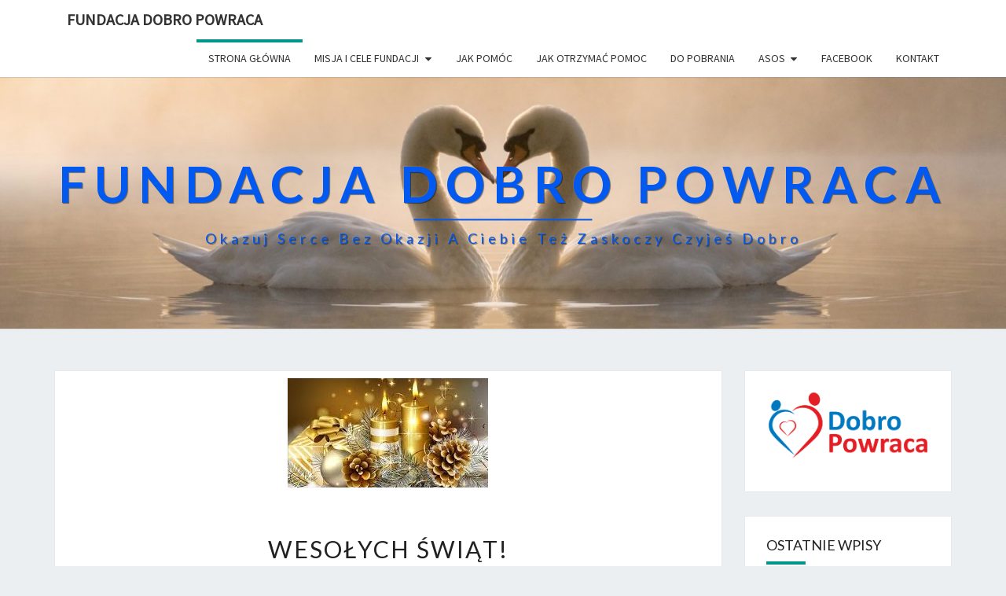

--- FILE ---
content_type: text/html; charset=UTF-8
request_url: https://www.dobro-powraca.org/
body_size: 9164
content:
<!DOCTYPE html>

<!--[if IE 8]>
<html id="ie8" lang="pl-PL">
<![endif]-->
<!--[if !(IE 8) ]><!-->
<html lang="pl-PL">
<!--<![endif]-->
<head>
<meta charset="UTF-8" />
<meta name="viewport" content="width=device-width" />
<link rel="profile" href="http://gmpg.org/xfn/11" />
<link rel="pingback" href="https://www.dobro-powraca.org/xmlrpc.php" />
<title>Fundacja Dobro Powraca &#8211; okazuj serce bez okazji a Ciebie też zaskoczy czyjeś dobro</title>
<link rel='dns-prefetch' href='//fonts.googleapis.com' />
<link rel='dns-prefetch' href='//s.w.org' />
<link rel="alternate" type="application/rss+xml" title="Fundacja Dobro Powraca &raquo; Kanał z wpisami" href="https://www.dobro-powraca.org/feed/" />
<link rel="alternate" type="application/rss+xml" title="Fundacja Dobro Powraca &raquo; Kanał z komentarzami" href="https://www.dobro-powraca.org/comments/feed/" />
		<script type="text/javascript">
			window._wpemojiSettings = {"baseUrl":"https:\/\/s.w.org\/images\/core\/emoji\/13.0.0\/72x72\/","ext":".png","svgUrl":"https:\/\/s.w.org\/images\/core\/emoji\/13.0.0\/svg\/","svgExt":".svg","source":{"concatemoji":"https:\/\/www.dobro-powraca.org\/wp-includes\/js\/wp-emoji-release.min.js?ver=5.5.17"}};
			!function(e,a,t){var n,r,o,i=a.createElement("canvas"),p=i.getContext&&i.getContext("2d");function s(e,t){var a=String.fromCharCode;p.clearRect(0,0,i.width,i.height),p.fillText(a.apply(this,e),0,0);e=i.toDataURL();return p.clearRect(0,0,i.width,i.height),p.fillText(a.apply(this,t),0,0),e===i.toDataURL()}function c(e){var t=a.createElement("script");t.src=e,t.defer=t.type="text/javascript",a.getElementsByTagName("head")[0].appendChild(t)}for(o=Array("flag","emoji"),t.supports={everything:!0,everythingExceptFlag:!0},r=0;r<o.length;r++)t.supports[o[r]]=function(e){if(!p||!p.fillText)return!1;switch(p.textBaseline="top",p.font="600 32px Arial",e){case"flag":return s([127987,65039,8205,9895,65039],[127987,65039,8203,9895,65039])?!1:!s([55356,56826,55356,56819],[55356,56826,8203,55356,56819])&&!s([55356,57332,56128,56423,56128,56418,56128,56421,56128,56430,56128,56423,56128,56447],[55356,57332,8203,56128,56423,8203,56128,56418,8203,56128,56421,8203,56128,56430,8203,56128,56423,8203,56128,56447]);case"emoji":return!s([55357,56424,8205,55356,57212],[55357,56424,8203,55356,57212])}return!1}(o[r]),t.supports.everything=t.supports.everything&&t.supports[o[r]],"flag"!==o[r]&&(t.supports.everythingExceptFlag=t.supports.everythingExceptFlag&&t.supports[o[r]]);t.supports.everythingExceptFlag=t.supports.everythingExceptFlag&&!t.supports.flag,t.DOMReady=!1,t.readyCallback=function(){t.DOMReady=!0},t.supports.everything||(n=function(){t.readyCallback()},a.addEventListener?(a.addEventListener("DOMContentLoaded",n,!1),e.addEventListener("load",n,!1)):(e.attachEvent("onload",n),a.attachEvent("onreadystatechange",function(){"complete"===a.readyState&&t.readyCallback()})),(n=t.source||{}).concatemoji?c(n.concatemoji):n.wpemoji&&n.twemoji&&(c(n.twemoji),c(n.wpemoji)))}(window,document,window._wpemojiSettings);
		</script>
		<style type="text/css">
img.wp-smiley,
img.emoji {
	display: inline !important;
	border: none !important;
	box-shadow: none !important;
	height: 1em !important;
	width: 1em !important;
	margin: 0 .07em !important;
	vertical-align: -0.1em !important;
	background: none !important;
	padding: 0 !important;
}
</style>
	<link rel='stylesheet' id='wp-block-library-css'  href='https://www.dobro-powraca.org/wp-includes/css/dist/block-library/style.min.css?ver=5.5.17' type='text/css' media='all' />
<link rel='stylesheet' id='venobox-css-css'  href='https://www.dobro-powraca.org/wp-content/plugins/venobox-lightbox/css/venobox.min.css?ver=1.9.3' type='text/css' media='all' />
<link rel='stylesheet' id='bootstrap-css'  href='https://www.dobro-powraca.org/wp-content/themes/nisarg/css/bootstrap.css?ver=5.5.17' type='text/css' media='all' />
<link rel='stylesheet' id='font-awesome-css'  href='https://www.dobro-powraca.org/wp-content/themes/nisarg/font-awesome/css/font-awesome.min.css?ver=5.5.17' type='text/css' media='all' />
<link rel='stylesheet' id='nisarg-style-css'  href='https://www.dobro-powraca.org/wp-content/themes/nisarg/style.css?ver=5.5.17' type='text/css' media='all' />
<style id='nisarg-style-inline-css' type='text/css'>
	/* Color Scheme */

	/* Accent Color */

	a:active,
	a:hover,
	a:focus {
	    color: #009688;
	}

	.main-navigation .primary-menu > li > a:hover, .main-navigation .primary-menu > li > a:focus {
		color: #009688;
	}
	
	.main-navigation .primary-menu .sub-menu .current_page_item > a,
	.main-navigation .primary-menu .sub-menu .current-menu-item > a {
		color: #009688;
	}
	.main-navigation .primary-menu .sub-menu .current_page_item > a:hover,
	.main-navigation .primary-menu .sub-menu .current_page_item > a:focus,
	.main-navigation .primary-menu .sub-menu .current-menu-item > a:hover,
	.main-navigation .primary-menu .sub-menu .current-menu-item > a:focus {
		background-color: #fff;
		color: #009688;
	}
	.dropdown-toggle:hover,
	.dropdown-toggle:focus {
		color: #009688;
	}

	@media (min-width: 768px){
		.main-navigation .primary-menu > .current_page_item > a,
		.main-navigation .primary-menu > .current_page_item > a:hover,
		.main-navigation .primary-menu > .current_page_item > a:focus,
		.main-navigation .primary-menu > .current-menu-item > a,
		.main-navigation .primary-menu > .current-menu-item > a:hover,
		.main-navigation .primary-menu > .current-menu-item > a:focus,
		.main-navigation .primary-menu > .current_page_ancestor > a,
		.main-navigation .primary-menu > .current_page_ancestor > a:hover,
		.main-navigation .primary-menu > .current_page_ancestor > a:focus,
		.main-navigation .primary-menu > .current-menu-ancestor > a,
		.main-navigation .primary-menu > .current-menu-ancestor > a:hover,
		.main-navigation .primary-menu > .current-menu-ancestor > a:focus {
			border-top: 4px solid #009688;
		}
		.main-navigation ul ul a:hover,
		.main-navigation ul ul a.focus {
			color: #fff;
			background-color: #009688;
		}
	}

	.main-navigation .primary-menu > .open > a, .main-navigation .primary-menu > .open > a:hover, .main-navigation .primary-menu > .open > a:focus {
		color: #009688;
	}

	.main-navigation .primary-menu > li > .sub-menu  li > a:hover,
	.main-navigation .primary-menu > li > .sub-menu  li > a:focus {
		color: #fff;
		background-color: #009688;
	}

	@media (max-width: 767px) {
		.main-navigation .primary-menu .open .sub-menu > li > a:hover {
			color: #fff;
			background-color: #009688;
		}
	}

	.sticky-post{
	    background: #009688;
	    color:white;
	}
	
	.entry-title a:hover,
	.entry-title a:focus{
	    color: #009688;
	}

	.entry-header .entry-meta::after{
	    background: #009688;
	}

	.fa {
		color: #009688;
	}

	.btn-default{
		border-bottom: 1px solid #009688;
	}

	.btn-default:hover, .btn-default:focus{
	    border-bottom: 1px solid #009688;
	    background-color: #009688;
	}

	.nav-previous:hover, .nav-next:hover{
	    border: 1px solid #009688;
	    background-color: #009688;
	}

	.next-post a:hover,.prev-post a:hover{
	    color: #009688;
	}

	.posts-navigation .next-post a:hover .fa, .posts-navigation .prev-post a:hover .fa{
	    color: #009688;
	}


	#secondary .widget-title::after{
		background-color: #009688;
	    content: "";
	    position: absolute;
	    width: 50px;
	    display: block;
	    height: 4px;    
	    bottom: -15px;
	}

	#secondary .widget a:hover,
	#secondary .widget a:focus{
		color: #009688;
	}

	#secondary .widget_calendar tbody a {
	    background-color: #009688;
	    color: #fff;
	    padding: 0.2em;
	}

	#secondary .widget_calendar tbody a:hover{
	    background-color: #009688;
	    color: #fff;
	    padding: 0.2em;
	}	

</style>
<link rel='stylesheet' id='nisarggooglefonts-css'  href='//fonts.googleapis.com/css?family=Lato:400,300italic,700|Source+Sans+Pro:400,400italic' type='text/css' media='all' />
<script type='text/javascript' src='https://www.dobro-powraca.org/wp-includes/js/jquery/jquery.js?ver=1.12.4-wp' id='jquery-core-js'></script>
<!--[if lt IE 9]>
<script type='text/javascript' src='https://www.dobro-powraca.org/wp-content/themes/nisarg/js/html5shiv.js?ver=3.7.3' id='html5shiv-js'></script>
<![endif]-->
<link rel="https://api.w.org/" href="https://www.dobro-powraca.org/wp-json/" /><link rel="EditURI" type="application/rsd+xml" title="RSD" href="https://www.dobro-powraca.org/xmlrpc.php?rsd" />
<link rel="wlwmanifest" type="application/wlwmanifest+xml" href="https://www.dobro-powraca.org/wp-includes/wlwmanifest.xml" /> 
<meta name="generator" content="WordPress 5.5.17" />

<style type="text/css">
        .site-header { background: #b0bec5; }
</style>

<style type="text/css">.recentcomments a{display:inline !important;padding:0 !important;margin:0 !important;}</style>		<style type="text/css" id="nisarg-header-css">
					.site-header {
				background: url(https://www.dobro-powraca.org/wp-content/uploads/2017/03/cropped-labedzie.jpg) no-repeat scroll top;
				background-size: cover;
			}
			@media (min-width: 320px) and (max-width: 359px ) {
				.site-header {
					height: 80px;
				}
			}
			@media (min-width: 360px) and (max-width: 767px ) {
				.site-header {
					height: 90px;
				}
			}
			@media (min-width: 768px) and (max-width: 979px ) {
				.site-header {
					height: 192px;
				}
			}
			@media (min-width: 980px) and (max-width: 1279px ){
				.site-header {
					height: 245px;
				}
			}
			@media (min-width: 1280px) and (max-width: 1365px ){
				.site-header {
					height: 320px;
				}
			}
			@media (min-width: 1366px) and (max-width: 1439px ){
				.site-header {
					height: 341px;
				}
			}
			@media (min-width: 1440px) and (max-width: 1599px ) {
				.site-header {
					height: 360px;
				}
			}
			@media (min-width: 1600px) and (max-width: 1919px ) {
				.site-header {
					height: 400px;
				}
			}
			@media (min-width: 1920px) and (max-width: 2559px ) {
				.site-header {
					height: 480px;
				}
			}
			@media (min-width: 2560px)  and (max-width: 2879px ) {
				.site-header {
					height: 640px;
				}
			}
			@media (min-width: 2880px) {
				.site-header {
					height: 720px;
				}
			}
			.site-header{
				-webkit-box-shadow: 0px 0px 2px 1px rgba(182,182,182,0.3);
		    	-moz-box-shadow: 0px 0px 2px 1px rgba(182,182,182,0.3);
		    	-o-box-shadow: 0px 0px 2px 1px rgba(182,182,182,0.3);
		    	box-shadow: 0px 0px 2px 1px rgba(182,182,182,0.3);
			}
					.site-title,
			.site-description {
				color: #0259ef;
			}
			.site-title::after{
				background: #0259ef;
				content:"";
			}
				</style>
		<link rel="icon" href="https://www.dobro-powraca.org/wp-content/uploads/2017/03/cropped-16839475_1533130520049582_1847390469_n-e1488575522655-32x32.png" sizes="32x32" />
<link rel="icon" href="https://www.dobro-powraca.org/wp-content/uploads/2017/03/cropped-16839475_1533130520049582_1847390469_n-e1488575522655-192x192.png" sizes="192x192" />
<link rel="apple-touch-icon" href="https://www.dobro-powraca.org/wp-content/uploads/2017/03/cropped-16839475_1533130520049582_1847390469_n-e1488575522655-180x180.png" />
<meta name="msapplication-TileImage" content="https://www.dobro-powraca.org/wp-content/uploads/2017/03/cropped-16839475_1533130520049582_1847390469_n-e1488575522655-270x270.png" />
</head>
<body class="home blog group-blog">
<div id="page" class="hfeed site">
<header id="masthead"  role="banner">
	<nav id="site-navigation" class="main-navigation navbar-fixed-top navbar-left" role="navigation">
		<!-- Brand and toggle get grouped for better mobile display -->
		<div class="container" id="navigation_menu">
			<div class="navbar-header">
									<button type="button" class="menu-toggle" data-toggle="collapse" data-target=".navbar-ex1-collapse">
						<span class="sr-only">Toggle navigation</span>
						<span class="icon-bar"></span> 
						<span class="icon-bar"></span>
						<span class="icon-bar"></span>
					</button>
									<a class="navbar-brand" href="https://www.dobro-powraca.org/">Fundacja Dobro Powraca</a>
			</div><!-- .navbar-header -->
			<div class="collapse navbar-collapse navbar-ex1-collapse"><ul id="menu-menu" class="primary-menu"><li id="menu-item-41" class="menu-item menu-item-type-custom menu-item-object-custom current-menu-item current_page_item menu-item-home menu-item-41"><a href="http://www.dobro-powraca.org" aria-current="page">Strona główna</a></li>
<li id="menu-item-90" class="menu-item menu-item-type-post_type menu-item-object-page menu-item-has-children menu-item-90"><a href="https://www.dobro-powraca.org/nasza-dzialalnosc/">Misja i cele Fundacji</a>
<ul class="sub-menu">
	<li id="menu-item-89" class="menu-item menu-item-type-post_type menu-item-object-page menu-item-89"><a href="https://www.dobro-powraca.org/test-menu/">O nas</a></li>
	<li id="menu-item-91" class="menu-item menu-item-type-post_type menu-item-object-page menu-item-91"><a href="https://www.dobro-powraca.org/nasza-dzialalnosc/nasi-podopieczni/">Nasi podopieczni</a></li>
</ul>
</li>
<li id="menu-item-94" class="menu-item menu-item-type-post_type menu-item-object-page menu-item-94"><a href="https://www.dobro-powraca.org/jak-pomoc/">Jak pomóc</a></li>
<li id="menu-item-95" class="menu-item menu-item-type-post_type menu-item-object-page menu-item-95"><a href="https://www.dobro-powraca.org/jak-otrzymac-pomoc/">Jak otrzymać pomoc</a></li>
<li id="menu-item-97" class="menu-item menu-item-type-post_type menu-item-object-page menu-item-97"><a href="https://www.dobro-powraca.org/do-pobrania/">Do pobrania</a></li>
<li id="menu-item-608" class="menu-item menu-item-type-post_type menu-item-object-page menu-item-has-children menu-item-608"><a href="https://www.dobro-powraca.org/asos/">ASOS</a>
<ul class="sub-menu">
	<li id="menu-item-622" class="menu-item menu-item-type-post_type menu-item-object-page menu-item-622"><a href="https://www.dobro-powraca.org/informacje-o-projekcie/">Informacja o projekcie.</a></li>
	<li id="menu-item-620" class="menu-item menu-item-type-post_type menu-item-object-page menu-item-620"><a href="https://www.dobro-powraca.org/zapytania-ofertowe/">Zapytania ofertowe</a></li>
	<li id="menu-item-635" class="menu-item menu-item-type-post_type menu-item-object-page menu-item-635"><a href="https://www.dobro-powraca.org/galeria-asos/">Galeria ASOS</a></li>
</ul>
</li>
<li id="menu-item-178" class="menu-item menu-item-type-custom menu-item-object-custom menu-item-178"><a href="https://www.facebook.com/Fundacja-Dobro-powraca-1825551257695566/">Facebook</a></li>
<li id="menu-item-98" class="menu-item menu-item-type-post_type menu-item-object-page menu-item-98"><a href="https://www.dobro-powraca.org/kontakt/">Kontakt</a></li>
</ul></div>		</div><!--#container-->
	</nav>
	<div id="cc_spacer"></div><!-- used to clear fixed navigation by the themes js -->  
	<div class="site-header">
		<div class="site-branding">
			<a class="home-link" href="https://www.dobro-powraca.org/" title="Fundacja Dobro Powraca" rel="home">
				<h1 class="site-title">Fundacja Dobro Powraca</h1>
				<h2 class="site-description">okazuj serce bez okazji a Ciebie też zaskoczy czyjeś dobro</h2>
			</a>
		</div><!--.site-branding-->
	</div><!--.site-header-->
</header>
<div id="content" class="site-content">

	<div class="container">
		<div class="row">
			<div id="primary" class="col-md-9 content-area">
				<main id="main" class="site-main" role="main">
									
																
<article id="post-1276"  class="post-content post-1276 post type-post status-publish format-standard has-post-thumbnail hentry category-bez-kategorii">

	
	        <div class="featured-image">
        	        	<a href="https://www.dobro-powraca.org/2025/12/16/wesolych-swiat-7/" rel="bookmark">
            <img width="255" height="139" src="https://www.dobro-powraca.org/wp-content/uploads/2025/12/img1.jpg" class="attachment-nisarg-full-width size-nisarg-full-width wp-post-image" alt="" loading="lazy" />                        </a>         
        </div>
        
	<header class="entry-header">

		<span class="screen-reader-text">Wesołych Świąt!</span>

					<h2 class="entry-title">
				<a href="https://www.dobro-powraca.org/2025/12/16/wesolych-swiat-7/" rel="bookmark">Wesołych Świąt!</a>
			</h2>
		
				<div class="entry-meta">
			<h5 class="entry-date"><i class="fa fa-calendar-o"></i> <a href="https://www.dobro-powraca.org/2025/12/16/wesolych-swiat-7/" title="19:39" rel="bookmark"><time class="entry-date" datetime="2025-12-16T19:39:03+01:00" pubdate>16 grudnia 2025 </time></a><span class="byline"><span class="sep"></span><i class="fa fa-user"></i>
<span class="author vcard"><a class="url fn n" href="https://www.dobro-powraca.org/author/admin/" title="View all posts by admin" rel="author">admin</a></span></span></h5>
		</div><!-- .entry-meta -->
			</header><!-- .entry-header -->

	<div class="entry-summary">
			</div><!-- .entry-summary -->

	<footer class="entry-footer">
			</footer><!-- .entry-footer -->
</article><!-- #post-## -->
											
<article id="post-1249"  class="post-content post-1249 post type-post status-publish format-standard has-post-thumbnail hentry category-bez-kategorii">

	
	        <div class="featured-image">
        	        	<a href="https://www.dobro-powraca.org/2025/12/16/dzialaj-lokalnie-na-finiszu-4/" rel="bookmark">
            <img width="1038" height="576" src="https://www.dobro-powraca.org/wp-content/uploads/2023/12/IMG_20201020_135505-1038x576.jpg" class="attachment-nisarg-full-width size-nisarg-full-width wp-post-image" alt="" loading="lazy" />                        </a>         
        </div>
        
	<header class="entry-header">

		<span class="screen-reader-text">Działaj Lokalnie na finiszu!</span>

					<h2 class="entry-title">
				<a href="https://www.dobro-powraca.org/2025/12/16/dzialaj-lokalnie-na-finiszu-4/" rel="bookmark">Działaj Lokalnie na finiszu!</a>
			</h2>
		
				<div class="entry-meta">
			<h5 class="entry-date"><i class="fa fa-calendar-o"></i> <a href="https://www.dobro-powraca.org/2025/12/16/dzialaj-lokalnie-na-finiszu-4/" title="19:33" rel="bookmark"><time class="entry-date" datetime="2025-12-16T19:33:51+01:00" pubdate>16 grudnia 2025 </time></a><span class="byline"><span class="sep"></span><i class="fa fa-user"></i>
<span class="author vcard"><a class="url fn n" href="https://www.dobro-powraca.org/author/admin/" title="View all posts by admin" rel="author">admin</a></span></span></h5>
		</div><!-- .entry-meta -->
			</header><!-- .entry-header -->

	<div class="entry-summary">
		<p>W ramach tegorocznej edycji Działaj Lokalnie Fundacja „DOBRO POWRACA”, realizowała projekt pn. „Dziarskie Pokolenia”. Projekt to szereg różnorodnych warsztatów dotyczących: tradycyjnego wypieku chleba, plecenia dożynkowego wieńca, degustacji różnorodnych herbat, wytwarzania ekologicznych kremów na twarz, pieczenia drożdżowych rarytasów według przepisów naszych babć, ozdabianie techniką Dekupage elementów: drewnianych, szklanych i plastikowych, tworzenie nowoczesnych łapaczy snów, malowanie ceramicznych talerzy według własnej kompozycji oraz świąteczne warsztaty bożonarodzeniowe. Nasi uczestnicy uczestniczyli także w jesiennym grzybobraniu połączonym z ogniskiem. &nbsp;&nbsp;&nbsp;&nbsp;&nbsp;&nbsp;&nbsp;&nbsp;&nbsp;&nbsp;&nbsp;&nbsp;&nbsp;&nbsp; Wszystkie te działania miały za zadanie,&#8230;</p>
<p class="read-more"><a class="btn btn-default" href="https://www.dobro-powraca.org/2025/12/16/dzialaj-lokalnie-na-finiszu-4/"> Read More<span class="screen-reader-text">  Read More</span></a></p>
	</div><!-- .entry-summary -->

	<footer class="entry-footer">
			</footer><!-- .entry-footer -->
</article><!-- #post-## -->
											
<article id="post-1232"  class="post-content post-1232 post type-post status-publish format-standard has-post-thumbnail hentry category-bez-kategorii">

	
	        <div class="featured-image">
        	        	<a href="https://www.dobro-powraca.org/2025/09/18/spolecznik-na-finiszu/" rel="bookmark">
            <img width="1038" height="576" src="https://www.dobro-powraca.org/wp-content/uploads/2025/09/1-1038x576.jpg" class="attachment-nisarg-full-width size-nisarg-full-width wp-post-image" alt="" loading="lazy" />                        </a>         
        </div>
        
	<header class="entry-header">

		<span class="screen-reader-text">Społecznik na finiszu!</span>

					<h2 class="entry-title">
				<a href="https://www.dobro-powraca.org/2025/09/18/spolecznik-na-finiszu/" rel="bookmark">Społecznik na finiszu!</a>
			</h2>
		
				<div class="entry-meta">
			<h5 class="entry-date"><i class="fa fa-calendar-o"></i> <a href="https://www.dobro-powraca.org/2025/09/18/spolecznik-na-finiszu/" title="10:23" rel="bookmark"><time class="entry-date" datetime="2025-09-18T10:23:02+02:00" pubdate>18 września 2025 </time></a><span class="byline"><span class="sep"></span><i class="fa fa-user"></i>
<span class="author vcard"><a class="url fn n" href="https://www.dobro-powraca.org/author/admin/" title="View all posts by admin" rel="author">admin</a></span></span></h5>
		</div><!-- .entry-meta -->
			</header><!-- .entry-header -->

	<div class="entry-summary">
		<p>To już jest koniec&#8230;Trzy miesiące, tak szybko zleciały, że nawet nie wiemy kiedy&#8230;podczas trwania projektu, nasi uczestnicy, mogli wziąść udział w wielu warsztatach tematycznych, które cieszyły się ogromnym zainteresowaniem. Silna grupa, wielotematyczność proponowanych przez nas działań sprawiło, że fajnie i ekologicznie się u nas działo.A! na zakończenie, każdy uczestnik otrzymał ekologiczną torbę i box-a z drzewkiem pomarańczowym do samodzielnego wychodowania.Dziękujemy Wszystkim uczestnikom, Sołectwom za aktywny udział w projekcie &#8222;EKO-POKOLENIA&#8221; &#8211; Program SpołecznikW szczególności dziękujemy Pani Sołtys Annie Zamożniewicz i KGW&#8230;</p>
<p class="read-more"><a class="btn btn-default" href="https://www.dobro-powraca.org/2025/09/18/spolecznik-na-finiszu/"> Read More<span class="screen-reader-text">  Read More</span></a></p>
	</div><!-- .entry-summary -->

	<footer class="entry-footer">
			</footer><!-- .entry-footer -->
</article><!-- #post-## -->
											
<article id="post-1227"  class="post-content post-1227 post type-post status-publish format-standard has-post-thumbnail hentry category-bez-kategorii">

	
	        <div class="featured-image">
        	        	<a href="https://www.dobro-powraca.org/2025/09/03/ruszamy-z-dzialaj-lokalnie/" rel="bookmark">
            <img width="1038" height="576" src="https://www.dobro-powraca.org/wp-content/uploads/2023/09/IMG_20201020_135505-1038x576.jpg" class="attachment-nisarg-full-width size-nisarg-full-width wp-post-image" alt="" loading="lazy" />                        </a>         
        </div>
        
	<header class="entry-header">

		<span class="screen-reader-text">Ruszamy z &#8222;Działaj Lokalnie&#8221;</span>

					<h2 class="entry-title">
				<a href="https://www.dobro-powraca.org/2025/09/03/ruszamy-z-dzialaj-lokalnie/" rel="bookmark">Ruszamy z &#8222;Działaj Lokalnie&#8221;</a>
			</h2>
		
				<div class="entry-meta">
			<h5 class="entry-date"><i class="fa fa-calendar-o"></i> <a href="https://www.dobro-powraca.org/2025/09/03/ruszamy-z-dzialaj-lokalnie/" title="15:26" rel="bookmark"><time class="entry-date" datetime="2025-09-03T15:26:41+02:00" pubdate>3 września 2025 </time></a><span class="byline"><span class="sep"></span><i class="fa fa-user"></i>
<span class="author vcard"><a class="url fn n" href="https://www.dobro-powraca.org/author/admin/" title="View all posts by admin" rel="author">admin</a></span></span></h5>
		</div><!-- .entry-meta -->
			</header><!-- .entry-header -->

	<div class="entry-summary">
		<p>I ruszamy&#8230;Już od września w kilku Sołectwach Gminy Biały Bór zaczynamy działania w ramach programu Działaj Lokalnie, przygotowaliśmy dla Was cykl wielotematycznych warsztatów i działań integrujących społeczeństwo wiejskie. Będzie się działo!!!Akademia Rozwoju Filantropii w Polsce, Fundacja Nauka dla Środowiska#PolskoAmerykańskaFundacjaWolności, Gmina Biały Bór, Fundacja &#8222;Dobro Powraca&#8221;</p>
	</div><!-- .entry-summary -->

	<footer class="entry-footer">
			</footer><!-- .entry-footer -->
</article><!-- #post-## -->
											
<article id="post-1222"  class="post-content post-1222 post type-post status-publish format-standard has-post-thumbnail hentry category-bez-kategorii">

	
	        <div class="featured-image">
        	        	<a href="https://www.dobro-powraca.org/2025/04/14/radosnych-swiat/" rel="bookmark">
            <img width="800" height="400" src="https://www.dobro-powraca.org/wp-content/uploads/2024/03/111.jpg" class="attachment-nisarg-full-width size-nisarg-full-width wp-post-image" alt="" loading="lazy" srcset="https://www.dobro-powraca.org/wp-content/uploads/2024/03/111.jpg 800w, https://www.dobro-powraca.org/wp-content/uploads/2024/03/111-300x150.jpg 300w, https://www.dobro-powraca.org/wp-content/uploads/2024/03/111-768x384.jpg 768w, https://www.dobro-powraca.org/wp-content/uploads/2024/03/111-540x270.jpg 540w" sizes="(max-width: 800px) 100vw, 800px" />                        </a>         
        </div>
        
	<header class="entry-header">

		<span class="screen-reader-text">Radosnych Świąt !</span>

					<h2 class="entry-title">
				<a href="https://www.dobro-powraca.org/2025/04/14/radosnych-swiat/" rel="bookmark">Radosnych Świąt !</a>
			</h2>
		
				<div class="entry-meta">
			<h5 class="entry-date"><i class="fa fa-calendar-o"></i> <a href="https://www.dobro-powraca.org/2025/04/14/radosnych-swiat/" title="17:21" rel="bookmark"><time class="entry-date" datetime="2025-04-14T17:21:24+02:00" pubdate>14 kwietnia 2025 </time></a><span class="byline"><span class="sep"></span><i class="fa fa-user"></i>
<span class="author vcard"><a class="url fn n" href="https://www.dobro-powraca.org/author/admin/" title="View all posts by admin" rel="author">admin</a></span></span></h5>
		</div><!-- .entry-meta -->
			</header><!-- .entry-header -->

	<div class="entry-summary">
			</div><!-- .entry-summary -->

	<footer class="entry-footer">
			</footer><!-- .entry-footer -->
</article><!-- #post-## -->
											
<article id="post-1214"  class="post-content post-1214 post type-post status-publish format-standard has-post-thumbnail hentry category-bez-kategorii">

	
	        <div class="featured-image">
        	        	<a href="https://www.dobro-powraca.org/2025/03/22/doceniaja-nas/" rel="bookmark">
            <img width="1038" height="576" src="https://www.dobro-powraca.org/wp-content/uploads/2025/03/22-1038x576.jpg" class="attachment-nisarg-full-width size-nisarg-full-width wp-post-image" alt="" loading="lazy" />                        </a>         
        </div>
        
	<header class="entry-header">

		<span class="screen-reader-text">Doceniają Nas!</span>

					<h2 class="entry-title">
				<a href="https://www.dobro-powraca.org/2025/03/22/doceniaja-nas/" rel="bookmark">Doceniają Nas!</a>
			</h2>
		
				<div class="entry-meta">
			<h5 class="entry-date"><i class="fa fa-calendar-o"></i> <a href="https://www.dobro-powraca.org/2025/03/22/doceniaja-nas/" title="12:53" rel="bookmark"><time class="entry-date" datetime="2025-03-22T12:53:09+01:00" pubdate>22 marca 2025 </time></a><span class="byline"><span class="sep"></span><i class="fa fa-user"></i>
<span class="author vcard"><a class="url fn n" href="https://www.dobro-powraca.org/author/admin/" title="View all posts by admin" rel="author">admin</a></span></span></h5>
		</div><!-- .entry-meta -->
			</header><!-- .entry-header -->

	<div class="entry-summary">
			</div><!-- .entry-summary -->

	<footer class="entry-footer">
			</footer><!-- .entry-footer -->
</article><!-- #post-## -->
											
<article id="post-1208"  class="post-content post-1208 post type-post status-publish format-standard has-post-thumbnail hentry category-bez-kategorii">

	
	        <div class="featured-image">
        	        	<a href="https://www.dobro-powraca.org/2024/12/18/wesolych-swiat-6/" rel="bookmark">
            <img width="938" height="528" src="https://www.dobro-powraca.org/wp-content/uploads/2018/11/00335eb29b425cc30b039b3c95a667e02e552bb9.jpeg" class="attachment-nisarg-full-width size-nisarg-full-width wp-post-image" alt="" loading="lazy" srcset="https://www.dobro-powraca.org/wp-content/uploads/2018/11/00335eb29b425cc30b039b3c95a667e02e552bb9.jpeg 938w, https://www.dobro-powraca.org/wp-content/uploads/2018/11/00335eb29b425cc30b039b3c95a667e02e552bb9-300x169.jpeg 300w, https://www.dobro-powraca.org/wp-content/uploads/2018/11/00335eb29b425cc30b039b3c95a667e02e552bb9-768x432.jpeg 768w, https://www.dobro-powraca.org/wp-content/uploads/2018/11/00335eb29b425cc30b039b3c95a667e02e552bb9-480x270.jpeg 480w" sizes="(max-width: 938px) 100vw, 938px" />                        </a>         
        </div>
        
	<header class="entry-header">

		<span class="screen-reader-text">Wesołych Świąt!</span>

					<h2 class="entry-title">
				<a href="https://www.dobro-powraca.org/2024/12/18/wesolych-swiat-6/" rel="bookmark">Wesołych Świąt!</a>
			</h2>
		
				<div class="entry-meta">
			<h5 class="entry-date"><i class="fa fa-calendar-o"></i> <a href="https://www.dobro-powraca.org/2024/12/18/wesolych-swiat-6/" title="15:55" rel="bookmark"><time class="entry-date" datetime="2024-12-18T15:55:04+01:00" pubdate>18 grudnia 2024 </time></a><span class="byline"><span class="sep"></span><i class="fa fa-user"></i>
<span class="author vcard"><a class="url fn n" href="https://www.dobro-powraca.org/author/admin/" title="View all posts by admin" rel="author">admin</a></span></span></h5>
		</div><!-- .entry-meta -->
			</header><!-- .entry-header -->

	<div class="entry-summary">
			</div><!-- .entry-summary -->

	<footer class="entry-footer">
			</footer><!-- .entry-footer -->
</article><!-- #post-## -->
											
<article id="post-1206"  class="post-content post-1206 post type-post status-publish format-standard has-post-thumbnail hentry category-bez-kategorii">

	
	        <div class="featured-image">
        	        	<a href="https://www.dobro-powraca.org/2024/12/18/dzialaj-lokalnie-na-finiszu-3/" rel="bookmark">
            <img width="1038" height="576" src="https://www.dobro-powraca.org/wp-content/uploads/2024/12/h9-1038x576.jpg" class="attachment-nisarg-full-width size-nisarg-full-width wp-post-image" alt="" loading="lazy" />                        </a>         
        </div>
        
	<header class="entry-header">

		<span class="screen-reader-text">Działaj Lokalnie &#8211; na finiszu!</span>

					<h2 class="entry-title">
				<a href="https://www.dobro-powraca.org/2024/12/18/dzialaj-lokalnie-na-finiszu-3/" rel="bookmark">Działaj Lokalnie &#8211; na finiszu!</a>
			</h2>
		
				<div class="entry-meta">
			<h5 class="entry-date"><i class="fa fa-calendar-o"></i> <a href="https://www.dobro-powraca.org/2024/12/18/dzialaj-lokalnie-na-finiszu-3/" title="15:52" rel="bookmark"><time class="entry-date" datetime="2024-12-18T15:52:16+01:00" pubdate>18 grudnia 2024 </time></a><span class="byline"><span class="sep"></span><i class="fa fa-user"></i>
<span class="author vcard"><a class="url fn n" href="https://www.dobro-powraca.org/author/admin/" title="View all posts by admin" rel="author">admin</a></span></span></h5>
		</div><!-- .entry-meta -->
			</header><!-- .entry-header -->

	<div class="entry-summary">
		<p>W ramach programu &#8222;Działaj Lokalnie &#8221; Fundacja &#8222;Dobro Powraca&#8221; realizowała projekt pod nazwą &#8221; MiSz- MaSz -aktywnie działamy&#8221;. Projekt miał za zadanie aktywizację osób w wieku senioralnym do wyjścia z domu i integrację w lokalnym społeczeństwie. Działania były prowadzone na terenie Sołectw: Świerszczewo z udziałem Sołectw: Przybrda, Drzonowo, Biała. Seniorzy-warsztatowicze mogli uczestniczyć w zajęciach manualnych dotyczących: malowania ceramiki, szycia skrzatów, potyczek krawieckich z wyszywaniem, zajęć gastronomicznych czy warsztatów świątecznych. Głównym założeniem projektu było także, zagospodarowanie czasu wolnego i rozwijanie pasji&#8230;</p>
<p class="read-more"><a class="btn btn-default" href="https://www.dobro-powraca.org/2024/12/18/dzialaj-lokalnie-na-finiszu-3/"> Read More<span class="screen-reader-text">  Read More</span></a></p>
	</div><!-- .entry-summary -->

	<footer class="entry-footer">
			</footer><!-- .entry-footer -->
</article><!-- #post-## -->
											
<article id="post-1174"  class="post-content post-1174 post type-post status-publish format-standard has-post-thumbnail hentry category-bez-kategorii">

	
	        <div class="featured-image">
        	        	<a href="https://www.dobro-powraca.org/2024/10/05/senioriada-aktywnie-dzialamy-podsumowanie/" rel="bookmark">
            <img width="1038" height="576" src="https://www.dobro-powraca.org/wp-content/uploads/2024/07/fio-1038x576.jpg" class="attachment-nisarg-full-width size-nisarg-full-width wp-post-image" alt="" loading="lazy" />                        </a>         
        </div>
        
	<header class="entry-header">

		<span class="screen-reader-text">Senioriada &#8211; aktywnie działamy &#8211; podsumowanie!</span>

					<h2 class="entry-title">
				<a href="https://www.dobro-powraca.org/2024/10/05/senioriada-aktywnie-dzialamy-podsumowanie/" rel="bookmark">Senioriada &#8211; aktywnie działamy &#8211; podsumowanie!</a>
			</h2>
		
				<div class="entry-meta">
			<h5 class="entry-date"><i class="fa fa-calendar-o"></i> <a href="https://www.dobro-powraca.org/2024/10/05/senioriada-aktywnie-dzialamy-podsumowanie/" title="17:10" rel="bookmark"><time class="entry-date" datetime="2024-10-05T17:10:44+02:00" pubdate>5 października 2024 </time></a><span class="byline"><span class="sep"></span><i class="fa fa-user"></i>
<span class="author vcard"><a class="url fn n" href="https://www.dobro-powraca.org/author/admin/" title="View all posts by admin" rel="author">admin</a></span></span></h5>
		</div><!-- .entry-meta -->
			</header><!-- .entry-header -->

	<div class="entry-summary">
		<p>&#8222;Senioriada-aktywnie działamy&#8221;- mikrodotacje w Gminie Biały Bór. Fundacja &#8222;DOBRO POWRACA&#8221; z siedzibą w Przybrdzie, jest w trakcie realizacji projektu skierowanego do seniorów&nbsp; w ramach Programu Fundusz Inicjatyw Obywatelskich NOWEFIO na lata 2021-2030.Seniorzy uczestniczą min. w warsztatach: &#8221; Zdrowie na talarzu-ser pachnący kminkiem&#8221;, &#8222;Wiklina się zgina&#8221;, &#8222;Mój obraz jak diament&#8221;, &#8222;Malowana sztacheta z ceramiką&#8221;, &#8222;Szlkaiem leśnym po zdrowie&#8221;.&nbsp;Warsztaty manualne oraz aktywności sportowe to główne przesłanie projektu realizowanego przez Fundację.Projekt zakłada integrację społeczeństwa wiejskiego, zagospodarowanie czasu wolnego, terapię zajęciową, oraz przeciwdziałanie wykluczeniu&#8230;</p>
<p class="read-more"><a class="btn btn-default" href="https://www.dobro-powraca.org/2024/10/05/senioriada-aktywnie-dzialamy-podsumowanie/"> Read More<span class="screen-reader-text">  Read More</span></a></p>
	</div><!-- .entry-summary -->

	<footer class="entry-footer">
			</footer><!-- .entry-footer -->
</article><!-- #post-## -->
											
<article id="post-1170"  class="post-content post-1170 post type-post status-publish format-standard hentry category-bez-kategorii">

	
	
	<header class="entry-header">

		<span class="screen-reader-text">Działaj Lokalnie -zaczynamy!</span>

					<h2 class="entry-title">
				<a href="https://www.dobro-powraca.org/2024/09/14/dzialaj-lokalnie-zaczynamy/" rel="bookmark">Działaj Lokalnie -zaczynamy!</a>
			</h2>
		
				<div class="entry-meta">
			<h5 class="entry-date"><i class="fa fa-calendar-o"></i> <a href="https://www.dobro-powraca.org/2024/09/14/dzialaj-lokalnie-zaczynamy/" title="14:01" rel="bookmark"><time class="entry-date" datetime="2024-09-14T14:01:11+02:00" pubdate>14 września 2024 </time></a><span class="byline"><span class="sep"></span><i class="fa fa-user"></i>
<span class="author vcard"><a class="url fn n" href="https://www.dobro-powraca.org/author/admin/" title="View all posts by admin" rel="author">admin</a></span></span></h5>
		</div><!-- .entry-meta -->
			</header><!-- .entry-header -->

	<div class="entry-summary">
			</div><!-- .entry-summary -->

	<footer class="entry-footer">
			</footer><!-- .entry-footer -->
</article><!-- #post-## -->
											<nav class="navigation posts-navigation" role="navigation">
		<h2 class="screen-reader-text">Posts navigation</h2>
		<div class="nav-links">

			<div class="row">
				<div class="col-md-6"><p> </p></div>			
			
					
				<div class="col-md-6 prev-post">		
				<a href="https://www.dobro-powraca.org/page/2/" >OLDER POST<i class="fa fa-angle-double-right"></i></a>				</div>
								</div>		
		</div><!-- .nav-links -->
	</nav><!-- .navigation -->
									</main><!-- #main -->
			</div><!-- #primary -->
			<div id="secondary" class="col-md-3 sidebar widget-area" role="complementary">
		<aside id="text-2" class="widget widget_text">			<div class="textwidget"><img src="http://www.dobro-powraca.org/joomla/images/logo.png" width="1900" align="center"></div>
		</aside>
		<aside id="recent-posts-2" class="widget widget_recent_entries">
		<h4 class="widget-title">Ostatnie wpisy</h4>
		<ul>
											<li>
					<a href="https://www.dobro-powraca.org/2025/12/16/wesolych-swiat-7/">Wesołych Świąt!</a>
									</li>
											<li>
					<a href="https://www.dobro-powraca.org/2025/12/16/dzialaj-lokalnie-na-finiszu-4/">Działaj Lokalnie na finiszu!</a>
									</li>
											<li>
					<a href="https://www.dobro-powraca.org/2025/09/18/spolecznik-na-finiszu/">Społecznik na finiszu!</a>
									</li>
											<li>
					<a href="https://www.dobro-powraca.org/2025/09/03/ruszamy-z-dzialaj-lokalnie/">Ruszamy z &#8222;Działaj Lokalnie&#8221;</a>
									</li>
											<li>
					<a href="https://www.dobro-powraca.org/2025/04/14/radosnych-swiat/">Radosnych Świąt !</a>
									</li>
					</ul>

		</aside><aside id="recent-comments-2" class="widget widget_recent_comments"><h4 class="widget-title">Najnowsze komentarze</h4><ul id="recentcomments"></ul></aside><aside id="archives-2" class="widget widget_archive"><h4 class="widget-title">Archiwa</h4>
			<ul>
					<li><a href='https://www.dobro-powraca.org/2025/12/'>grudzień 2025</a></li>
	<li><a href='https://www.dobro-powraca.org/2025/09/'>wrzesień 2025</a></li>
	<li><a href='https://www.dobro-powraca.org/2025/04/'>kwiecień 2025</a></li>
	<li><a href='https://www.dobro-powraca.org/2025/03/'>marzec 2025</a></li>
	<li><a href='https://www.dobro-powraca.org/2024/12/'>grudzień 2024</a></li>
	<li><a href='https://www.dobro-powraca.org/2024/10/'>październik 2024</a></li>
	<li><a href='https://www.dobro-powraca.org/2024/09/'>wrzesień 2024</a></li>
	<li><a href='https://www.dobro-powraca.org/2024/07/'>lipiec 2024</a></li>
	<li><a href='https://www.dobro-powraca.org/2024/03/'>marzec 2024</a></li>
	<li><a href='https://www.dobro-powraca.org/2024/01/'>styczeń 2024</a></li>
	<li><a href='https://www.dobro-powraca.org/2023/12/'>grudzień 2023</a></li>
	<li><a href='https://www.dobro-powraca.org/2023/09/'>wrzesień 2023</a></li>
	<li><a href='https://www.dobro-powraca.org/2023/01/'>styczeń 2023</a></li>
	<li><a href='https://www.dobro-powraca.org/2022/12/'>grudzień 2022</a></li>
	<li><a href='https://www.dobro-powraca.org/2022/09/'>wrzesień 2022</a></li>
	<li><a href='https://www.dobro-powraca.org/2022/08/'>sierpień 2022</a></li>
	<li><a href='https://www.dobro-powraca.org/2022/06/'>czerwiec 2022</a></li>
	<li><a href='https://www.dobro-powraca.org/2021/12/'>grudzień 2021</a></li>
	<li><a href='https://www.dobro-powraca.org/2021/11/'>listopad 2021</a></li>
	<li><a href='https://www.dobro-powraca.org/2021/09/'>wrzesień 2021</a></li>
	<li><a href='https://www.dobro-powraca.org/2021/05/'>maj 2021</a></li>
	<li><a href='https://www.dobro-powraca.org/2021/03/'>marzec 2021</a></li>
	<li><a href='https://www.dobro-powraca.org/2021/02/'>luty 2021</a></li>
	<li><a href='https://www.dobro-powraca.org/2020/12/'>grudzień 2020</a></li>
	<li><a href='https://www.dobro-powraca.org/2020/11/'>listopad 2020</a></li>
	<li><a href='https://www.dobro-powraca.org/2020/10/'>październik 2020</a></li>
	<li><a href='https://www.dobro-powraca.org/2020/09/'>wrzesień 2020</a></li>
	<li><a href='https://www.dobro-powraca.org/2020/07/'>lipiec 2020</a></li>
	<li><a href='https://www.dobro-powraca.org/2020/04/'>kwiecień 2020</a></li>
	<li><a href='https://www.dobro-powraca.org/2020/03/'>marzec 2020</a></li>
	<li><a href='https://www.dobro-powraca.org/2019/12/'>grudzień 2019</a></li>
	<li><a href='https://www.dobro-powraca.org/2019/10/'>październik 2019</a></li>
	<li><a href='https://www.dobro-powraca.org/2019/05/'>maj 2019</a></li>
	<li><a href='https://www.dobro-powraca.org/2019/04/'>kwiecień 2019</a></li>
	<li><a href='https://www.dobro-powraca.org/2019/03/'>marzec 2019</a></li>
	<li><a href='https://www.dobro-powraca.org/2019/01/'>styczeń 2019</a></li>
	<li><a href='https://www.dobro-powraca.org/2018/12/'>grudzień 2018</a></li>
	<li><a href='https://www.dobro-powraca.org/2018/11/'>listopad 2018</a></li>
	<li><a href='https://www.dobro-powraca.org/2018/10/'>październik 2018</a></li>
	<li><a href='https://www.dobro-powraca.org/2018/08/'>sierpień 2018</a></li>
	<li><a href='https://www.dobro-powraca.org/2018/06/'>czerwiec 2018</a></li>
	<li><a href='https://www.dobro-powraca.org/2018/05/'>maj 2018</a></li>
	<li><a href='https://www.dobro-powraca.org/2018/04/'>kwiecień 2018</a></li>
	<li><a href='https://www.dobro-powraca.org/2018/03/'>marzec 2018</a></li>
	<li><a href='https://www.dobro-powraca.org/2018/02/'>luty 2018</a></li>
	<li><a href='https://www.dobro-powraca.org/2017/12/'>grudzień 2017</a></li>
	<li><a href='https://www.dobro-powraca.org/2017/11/'>listopad 2017</a></li>
	<li><a href='https://www.dobro-powraca.org/2017/10/'>październik 2017</a></li>
	<li><a href='https://www.dobro-powraca.org/2017/09/'>wrzesień 2017</a></li>
	<li><a href='https://www.dobro-powraca.org/2017/08/'>sierpień 2017</a></li>
	<li><a href='https://www.dobro-powraca.org/2017/07/'>lipiec 2017</a></li>
	<li><a href='https://www.dobro-powraca.org/2017/06/'>czerwiec 2017</a></li>
	<li><a href='https://www.dobro-powraca.org/2017/04/'>kwiecień 2017</a></li>
	<li><a href='https://www.dobro-powraca.org/2017/03/'>marzec 2017</a></li>
			</ul>

			</aside><aside id="categories-2" class="widget widget_categories"><h4 class="widget-title">Kategorie</h4>
			<ul>
					<li class="cat-item cat-item-7"><a href="https://www.dobro-powraca.org/category/akcja/">Akcja</a>
</li>
	<li class="cat-item cat-item-1"><a href="https://www.dobro-powraca.org/category/bez-kategorii/">Bez kategorii</a>
</li>
	<li class="cat-item cat-item-16"><a href="https://www.dobro-powraca.org/category/dzieci/">dzieci</a>
</li>
	<li class="cat-item cat-item-8"><a href="https://www.dobro-powraca.org/category/nakretki/">Nakrętki</a>
</li>
	<li class="cat-item cat-item-6"><a href="https://www.dobro-powraca.org/category/plakaty/">Plakaty</a>
</li>
	<li class="cat-item cat-item-14"><a href="https://www.dobro-powraca.org/category/podopieczny/">Podopieczny</a>
</li>
	<li class="cat-item cat-item-17"><a href="https://www.dobro-powraca.org/category/podziekowania/">podziękowania</a>
</li>
	<li class="cat-item cat-item-13"><a href="https://www.dobro-powraca.org/category/pomoc/">Pomoc</a>
</li>
	<li class="cat-item cat-item-9"><a href="https://www.dobro-powraca.org/category/warsztaty/">Warsztaty</a>
</li>
	<li class="cat-item cat-item-10"><a href="https://www.dobro-powraca.org/category/wielkanoc/">Wielkanoc</a>
</li>
	<li class="cat-item cat-item-15"><a href="https://www.dobro-powraca.org/category/zaproszenie/">Zaproszenie</a>
</li>
	<li class="cat-item cat-item-12"><a href="https://www.dobro-powraca.org/category/zyczenia/">Życzenia</a>
</li>
			</ul>

			</aside></div><!-- #secondary .widget-area -->


		</div><!--row-->
	</div><!--.container-->
		</div><!-- #content -->
	<footer id="colophon" class="site-footer" role="contentinfo">
		<div class="site-info">
			&copy; 2026			<span class="sep"> | </span>
			Proudly Powered by 			<a href=" https://wordpress.org/" >WordPress</a>
			<span class="sep"> | </span>
			Theme: <a href="https://wordpress.org/themes/nisarg/" rel="designer">Nisarg</a>		</div><!-- .site-info -->
	</footer><!-- #colophon -->
</div><!-- #page -->
<script type='text/javascript' src='https://www.dobro-powraca.org/wp-content/plugins/venobox-lightbox/js/venobox.min.js?ver=1.9.3' id='venobox-js-js'></script>
<script type='text/javascript' id='venobox-init-js-extra'>
/* <![CDATA[ */
var venoboxVars = {"disabled":"","ng_numeratio":"","ng_numeratio_position":"top","ng_infinigall":"","ng_all_images":"","ng_title_select":"1","ng_title_position":"top","ng_all_videos":"","ng_border_width":"px","ng_border_color":"rgba(255,255,255,1)","ng_autoplay":"","ng_overlay":"rgba(0,0,0,0.85)","ng_nav_elements":"#fff","ng_nav_elements_bg":"rgba(0,0,0,0.85)","ng_preloader":"double-bounce","ng_vb_legacy_markup":"","ng_vb_woocommerce":"","ng_bb_lightbox":"","ng_vb_facetwp":"","ng_vb_searchfp":"","ng_arrows":"","ng_vb_share":[]};
/* ]]> */
</script>
<script type='text/javascript' src='https://www.dobro-powraca.org/wp-content/plugins/venobox-lightbox/js/venobox-init.js?ver=2.0.8' id='venobox-init-js'></script>
<script type='text/javascript' src='https://www.dobro-powraca.org/wp-content/themes/nisarg/js/bootstrap.js?ver=5.5.17' id='bootstrap-js'></script>
<script type='text/javascript' src='https://www.dobro-powraca.org/wp-content/themes/nisarg/js/navigation.js?ver=5.5.17' id='nisarg-navigation-js'></script>
<script type='text/javascript' src='https://www.dobro-powraca.org/wp-content/themes/nisarg/js/skip-link-focus-fix.js?ver=5.5.17' id='nisarg-skip-link-focus-fix-js'></script>
<script type='text/javascript' id='nisarg-js-js-extra'>
/* <![CDATA[ */
var screenReaderText = {"expand":"expand child menu","collapse":"collapse child menu"};
/* ]]> */
</script>
<script type='text/javascript' src='https://www.dobro-powraca.org/wp-content/themes/nisarg/js/nisarg.js?ver=5.5.17' id='nisarg-js-js'></script>
<script type='text/javascript' src='https://www.dobro-powraca.org/wp-includes/js/wp-embed.min.js?ver=5.5.17' id='wp-embed-js'></script>
</body>
</html>
